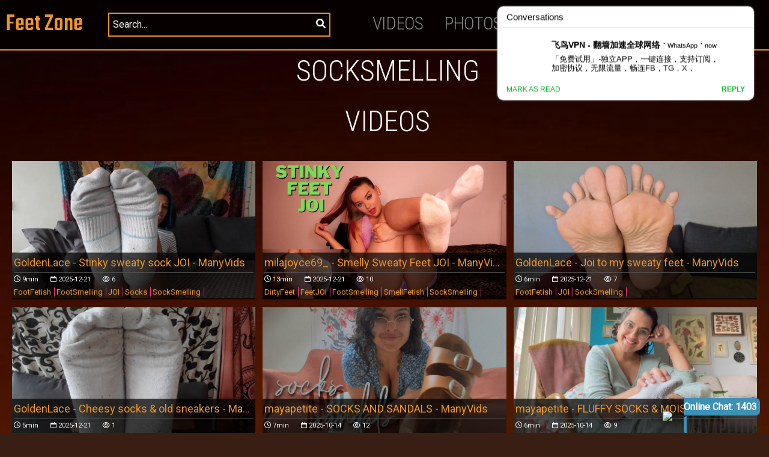

--- FILE ---
content_type: text/html; charset=utf-8
request_url: https://feet-zone.com/tags/socksmelling/
body_size: 11940
content:
<!DOCTYPE html>
<html lang="en">
<head>
	<title>SockSmelling » Feet Zone - Foot Fetish Videos &amp; Photos</title>
<meta name="charset" content="utf-8">
<meta name="title" content="SockSmelling » Feet Zone - Foot Fetish Videos &amp; Photos">
<meta name="description" content="I have been going to the gym in these same socks for a week now because I wanted to treat you to some really tangy cheesy smelling socks. That cheesy smell gets your cock twitching I tease you with my feet and I urge you to jerk your dick for them. I want your nose on my soles. I want you to taste">
<meta name="keywords" content="Foot Fetish, Foot Worship, Foot Play, Foot Models, Foot Fetish Domination, Foot Sniffing, Foot Slave, Footjobs, Tickle Feet">
<meta name="generator" content="DataLife Engine (https://dle-news.ru)">
<link rel="canonical" href="https://feet-zone.com/tags/socksmelling/">
<link rel="alternate" type="application/rss+xml" title="Feet Zone - Foot Fetish Videos &amp; Photos RSS" href="https://feet-zone.com/rss.xml">
<link rel="alternate" type="application/rss+xml" title="Feet Zone - Foot Fetish Videos &amp; Photos RSS Turbo" href="https://feet-zone.com/rssturbo.xml">
<link rel="alternate" type="application/rss+xml" title="Feet Zone - Foot Fetish Videos &amp; Photos RSS Dzen" href="https://feet-zone.com/rssdzen.xml">
<link rel="search" type="application/opensearchdescription+xml" title="Feet Zone - Foot Fetish Videos &amp; Photos" href="https://feet-zone.com/index.php?do=opensearch">
<link rel="preconnect" href="https://feet-zone.com/" fetchpriority="high">
<meta property="twitter:card" content="summary">
<meta property="twitter:title" content="SockSmelling » Feet Zone - Foot Fetish Videos &amp; Photos">
<meta property="twitter:description" content="I have been going to the gym in these same socks for a week now because I wanted to treat you to some really tangy cheesy smelling socks. That cheesy smell gets your cock twitching I tease you with my feet and I urge you to jerk your dick for them. I want your nose on my soles. I want you to taste">
<meta property="og:type" content="article">
<meta property="og:site_name" content="Feet Zone - Foot Fetish Videos &amp; Photos">
<meta property="og:title" content="SockSmelling » Feet Zone - Foot Fetish Videos &amp; Photos">
<meta property="og:description" content="I have been going to the gym in these same socks for a week now because I wanted to treat you to some really tangy cheesy smelling socks. That cheesy smell gets your cock twitching I tease you with my feet and I urge you to jerk your dick for them. I want your nose on my soles. I want you to taste">
<link href="/engine/classes/min/index.php?f=templates/Default/css/reset.css,templates/Default/css/engine.css,templates/Default/css/styles.css&amp;v=gp6cn" rel="stylesheet" type="text/css">
<script src="/engine/classes/min/index.php?g=general3&amp;v=gp6cn"></script>
<script src="/engine/classes/min/index.php?f=engine/classes/js/jqueryui3.js,engine/classes/js/dle_js.js,engine/classes/js/lazyload.js,templates/Default/js/lib.js&amp;v=gp6cn" defer></script>
	<meta name="HandheldFriendly" content="true">
	<meta name="format-detection" content="telephone=no">
	<meta name="viewport" content="initial-scale=1.0, maximum-scale=1.0, width=device-width">
	<meta name="apple-mobile-web-app-capable" content="yes">
	<meta name="apple-mobile-web-app-status-bar-style" content="default">

	<link rel="shortcut icon" href="/templates/Default/images/favicon.png">
	<link rel="apple-touch-icon" href="/templates/Default/images/touch-icon-iphone.png">
	<link rel="apple-touch-icon" sizes="76x76" href="/templates/Default/images/touch-icon-ipad.png">
	<link rel="apple-touch-icon" sizes="120x120" href="/templates/Default/images/touch-icon-iphone-retina.png">
	<link rel="apple-touch-icon" sizes="152x152" href="/templates/Default/images/touch-icon-ipad-retina.png">

	<link rel="stylesheet" href="https://cdnjs.cloudflare.com/ajax/libs/font-awesome/6.0.0-beta3/css/all.min.css">
	<link href="https://fonts.googleapis.com/css?family=Roboto:300,400|Roboto+Condensed:300,400" rel="stylesheet">
	<link href="https://fonts.googleapis.com/css2?family=Teko:wght@500&display=swap" rel="stylesheet">
	

	
	
	
	
</head>
<body >
	<div class="wrp">
		<!-- HEADER -->
		<div class="head">
			<div class="logo">
				<a href="/">Feet Zone</a>
			</div>

			<div class="search_top">
				<form method="post" id="search_form">
					<div class="search_input">
						<input id="story" name="story" placeholder="Search..." type="search">
						<button type="submit"><i class="fa-solid fa-magnifying-glass"></i></button>
					</div>
					<input type="hidden" name="do" value="search">
					<input type="hidden" name="subaction" value="search">
				</form>
			</div>

			<nav class="nav">
				<ul>
					<li><a href="/videos/" >Videos</a></li>
					<li><a href="/photos/" >Photos</a></li>
					<li><a href="/models/" >Models</a></li>
					<li><a href="/tags/" >Categories</a></li>
					<li><a href="/tags/free/" >Free</a></li>
				</ul>
			</nav>
			<div class="bars-buttons">
				<a href="#" class="bars-search"><i class="fa-solid fa-magnifying-glass"></i></a>
				<a href="#" class="bars-close-search"><i class="fa-solid fa-xmark"></i></a>
				<a href="#" class="bars"><i class="fa-solid fa-bars"></i></a>
				<a href="#" class="bars-close"><i class="fa-solid fa-xmark"></i></a>
			</div>
		</div>

		

		
		<div class="content full_content">
			
<div class="last_line m82 flex_center">
	<div class="last">
		
		
		<h2 id="xf_tag">SockSmelling</h2>
		
		
		<!-- NativeBanner_Main_After_Vids -->
    <script async="async" data-cfasync="false" src="//asthmanotchcave.com/0d75b0cb9ed9979db46d6820fb8cb7bc/invoke.js"></script>
    <div id="container-0d75b0cb9ed9979db46d6820fb8cb7bc" style="color:#ed9429"></div>
    <!-- NativeBanner_Main_After_Vids -->
	</div>
	
</div>

			
			
<article class="item-video am">
	<div class="item-thumb">
        
		<a href="https://feet-zone.com/14174-goldenlace-stinky-sweaty-sock-joi-manyvids.html" title="GoldenLace - Stinky sweaty sock JOI - ManyVids">
			<img alt="Cover GoldenLace - Stinky sweaty sock JOI - ManyVids" src="/uploads/posts/2025-12/286b10d01e31544321b2519b2d36fa81.jpg">
			<video data-src="/uploads/files/2025-12/Stinky-sweaty-sock-JOI_preview.webm" autoplay loop muted playsinline></video>
		</a>
	</div>
	<div class="item-info">
		<h3>
			<a href="https://feet-zone.com/14174-goldenlace-stinky-sweaty-sock-joi-manyvids.html" title="GoldenLace - Stinky sweaty sock JOI - ManyVids">
				GoldenLace - Stinky sweaty sock JOI - ManyVids
			</a>
		</h3>
		<div class="inf">
			<div class="time"><i class="fa-regular fa-clock"></i> 9min</div>
			<div class="date"><i class="fa-regular fa-calendar"></i> 2025-12-21</div>
			<div class="view"><i class="fa-regular fa-eye"></i> 6</div>
		</div>
		<div class="short_tags clr"><a href="https://feet-zone.com/tags/footfetish/">FootFetish</a> <a href="https://feet-zone.com/tags/footsmelling/">FootSmelling</a> <a href="https://feet-zone.com/tags/joi/">JOI</a> <a href="https://feet-zone.com/tags/socks/">Socks</a> <a href="https://feet-zone.com/tags/socksmelling/">SockSmelling</a></div>

	</div>
</article>



<article class="item-video am">
	<div class="item-thumb">
        
		<a href="https://feet-zone.com/14155-milajoyce69_-smelly-sweaty-feet-joi-manyvids.html" title="milajoyce69_ - Smelly Sweaty Feet JOI - ManyVids">
			<img alt="Cover milajoyce69_ - Smelly Sweaty Feet JOI - ManyVids" src="/uploads/posts/2025-12/927fe48d983404b9a64220ff0d3e758e.jpg">
			<video data-src="/uploads/files/2025-12/Smelly-Sweaty-Feet-JOI_preview.webm" autoplay loop muted playsinline></video>
		</a>
	</div>
	<div class="item-info">
		<h3>
			<a href="https://feet-zone.com/14155-milajoyce69_-smelly-sweaty-feet-joi-manyvids.html" title="milajoyce69_ - Smelly Sweaty Feet JOI - ManyVids">
				milajoyce69_ - Smelly Sweaty Feet JOI - ManyVids
			</a>
		</h3>
		<div class="inf">
			<div class="time"><i class="fa-regular fa-clock"></i> 13min</div>
			<div class="date"><i class="fa-regular fa-calendar"></i> 2025-12-21</div>
			<div class="view"><i class="fa-regular fa-eye"></i> 10</div>
		</div>
		<div class="short_tags clr"><a href="https://feet-zone.com/tags/dirtyfeet/">DirtyFeet</a> <a href="https://feet-zone.com/tags/feetjoi/">FeetJOI</a> <a href="https://feet-zone.com/tags/footsmelling/">FootSmelling</a> <a href="https://feet-zone.com/tags/smellfetish/">SmellFetish</a> <a href="https://feet-zone.com/tags/socksmelling/">SockSmelling</a></div>

	</div>
</article>



<article class="item-video am">
	<div class="item-thumb">
        
		<a href="https://feet-zone.com/14075-goldenlace-joi-to-my-sweaty-feet-manyvids.html" title="GoldenLace - Joi to my sweaty feet - ManyVids">
			<img alt="Cover GoldenLace - Joi to my sweaty feet - ManyVids" src="/uploads/posts/2025-12/9df1d6a4920a35eaf32f5178afa6a015.jpg">
			<video data-src="/uploads/files/2025-12/Joi-to-my-sweaty-feet_preview.webm" autoplay loop muted playsinline></video>
		</a>
	</div>
	<div class="item-info">
		<h3>
			<a href="https://feet-zone.com/14075-goldenlace-joi-to-my-sweaty-feet-manyvids.html" title="GoldenLace - Joi to my sweaty feet - ManyVids">
				GoldenLace - Joi to my sweaty feet - ManyVids
			</a>
		</h3>
		<div class="inf">
			<div class="time"><i class="fa-regular fa-clock"></i> 6min</div>
			<div class="date"><i class="fa-regular fa-calendar"></i> 2025-12-21</div>
			<div class="view"><i class="fa-regular fa-eye"></i> 7</div>
		</div>
		<div class="short_tags clr"><a href="https://feet-zone.com/tags/footfetish/">FootFetish</a> <a href="https://feet-zone.com/tags/joi/">JOI</a> <a href="https://feet-zone.com/tags/socksmelling/">SockSmelling</a></div>

	</div>
</article>



<article class="item-video am">
	<div class="item-thumb">
        
		<a href="https://feet-zone.com/13962-goldenlace-cheesy-socks-old-sneakers-manyvids.html" title="GoldenLace - Cheesy socks &amp; old sneakers - ManyVids">
			<img alt="Cover GoldenLace - Cheesy socks &amp; old sneakers - ManyVids" src="/uploads/posts/2025-12/ef76bc5c8eeace9fecf183ca545eb60b.jpg">
			<video data-src="/uploads/files/2025-12/Cheesy-socks-amp-old-sneakers_preview.webm" autoplay loop muted playsinline></video>
		</a>
	</div>
	<div class="item-info">
		<h3>
			<a href="https://feet-zone.com/13962-goldenlace-cheesy-socks-old-sneakers-manyvids.html" title="GoldenLace - Cheesy socks &amp; old sneakers - ManyVids">
				GoldenLace - Cheesy socks &amp; old sneakers - ManyVids
			</a>
		</h3>
		<div class="inf">
			<div class="time"><i class="fa-regular fa-clock"></i> 5min</div>
			<div class="date"><i class="fa-regular fa-calendar"></i> 2025-12-21</div>
			<div class="view"><i class="fa-regular fa-eye"></i> 1</div>
		</div>
		<div class="short_tags clr"><a href="https://feet-zone.com/tags/footfetish/">FootFetish</a> <a href="https://feet-zone.com/tags/footsmelling/">FootSmelling</a> <a href="https://feet-zone.com/tags/smellfetish/">SmellFetish</a> <a href="https://feet-zone.com/tags/socksmelling/">SockSmelling</a></div>

	</div>
</article>



<article class="item-video am">
	<div class="item-thumb">
        
		<a href="https://feet-zone.com/12911-mayapetite-socks-and-sandals-manyvids.html" title="mayapetite - SOCKS AND SANDALS - ManyVids">
			<img alt="Cover mayapetite - SOCKS AND SANDALS - ManyVids" src="/uploads/posts/2025-10/35bd23678d03330e0f068016aaaddffb.jpg">
			<video data-src="/uploads/files/2025-10/SOCKS-AND-SANDALS_preview.webm" autoplay loop muted playsinline></video>
		</a>
	</div>
	<div class="item-info">
		<h3>
			<a href="https://feet-zone.com/12911-mayapetite-socks-and-sandals-manyvids.html" title="mayapetite - SOCKS AND SANDALS - ManyVids">
				mayapetite - SOCKS AND SANDALS - ManyVids
			</a>
		</h3>
		<div class="inf">
			<div class="time"><i class="fa-regular fa-clock"></i> 7min</div>
			<div class="date"><i class="fa-regular fa-calendar"></i> 2025-10-14</div>
			<div class="view"><i class="fa-regular fa-eye"></i> 12</div>
		</div>
		<div class="short_tags clr"><a href="https://feet-zone.com/tags/flipflops/">FlipFlops</a> <a href="https://feet-zone.com/tags/footfetish/">FootFetish</a> <a href="https://feet-zone.com/tags/sandals/">Sandals</a> <a href="https://feet-zone.com/tags/sfw/">SFW</a> <a href="https://feet-zone.com/tags/socks/">Socks</a> <a href="https://feet-zone.com/tags/socksmelling/">SockSmelling</a></div>

	</div>
</article>



<article class="item-video am">
	<div class="item-thumb">
        
		<a href="https://feet-zone.com/12896-mayapetite-fluffy-socks-moisturiser-manyvids.html" title="mayapetite - FLUFFY SOCKS &amp; MOISTURISER - ManyVids">
			<img alt="Cover mayapetite - FLUFFY SOCKS &amp; MOISTURISER - ManyVids" src="/uploads/posts/2025-10/02e54f59d1391e47fe73a168b1f80418.jpg">
			<video data-src="/uploads/files/2025-10/FLUFFY-SOCKS-amp-MOISTURISER_preview.webm" autoplay loop muted playsinline></video>
		</a>
	</div>
	<div class="item-info">
		<h3>
			<a href="https://feet-zone.com/12896-mayapetite-fluffy-socks-moisturiser-manyvids.html" title="mayapetite - FLUFFY SOCKS &amp; MOISTURISER - ManyVids">
				mayapetite - FLUFFY SOCKS &amp; MOISTURISER - ManyVids
			</a>
		</h3>
		<div class="inf">
			<div class="time"><i class="fa-regular fa-clock"></i> 6min</div>
			<div class="date"><i class="fa-regular fa-calendar"></i> 2025-10-14</div>
			<div class="view"><i class="fa-regular fa-eye"></i> 9</div>
		</div>
		<div class="short_tags clr"><a href="https://feet-zone.com/tags/footslavetraining/">FootSlaveTraining</a> <a href="https://feet-zone.com/tags/sfw/">SFW</a> <a href="https://feet-zone.com/tags/socks/">Socks</a> <a href="https://feet-zone.com/tags/socksmelling/">SockSmelling</a> <a href="https://feet-zone.com/tags/toepointing/">ToePointing</a> <a href="https://feet-zone.com/tags/toewiggling/">ToeWiggling</a></div>

	</div>
</article>



<article class="item-video am">
	<div class="item-thumb">
        
		<a href="https://feet-zone.com/12873-mayapetite-smelly-socks-make-you-gay-manyvids.html" title="mayapetite - SMELLY SOCKS MAKE YOU GAY - ManyVids">
			<img alt="Cover mayapetite - SMELLY SOCKS MAKE YOU GAY - ManyVids" src="/uploads/posts/2025-10/5660a7483bc038c55fda85f928aa8f4b.jpg">
			<video data-src="/uploads/files/2025-10/SMELLY-SOCKS-MAKE-YOU-GAY_preview.webm" autoplay loop muted playsinline></video>
		</a>
	</div>
	<div class="item-info">
		<h3>
			<a href="https://feet-zone.com/12873-mayapetite-smelly-socks-make-you-gay-manyvids.html" title="mayapetite - SMELLY SOCKS MAKE YOU GAY - ManyVids">
				mayapetite - SMELLY SOCKS MAKE YOU GAY - ManyVids
			</a>
		</h3>
		<div class="inf">
			<div class="time"><i class="fa-regular fa-clock"></i> 14min</div>
			<div class="date"><i class="fa-regular fa-calendar"></i> 2025-10-14</div>
			<div class="view"><i class="fa-regular fa-eye"></i> 10</div>
		</div>
		<div class="short_tags clr"><a href="https://feet-zone.com/tags/femdombrat/">Femdombrat</a> <a href="https://feet-zone.com/tags/gayencouragement/">GayEncouragement</a> <a href="https://feet-zone.com/tags/gayfootfetish/">gayfootfetish</a> <a href="https://feet-zone.com/tags/gayhumiliation/">GayHumiliation</a> <a href="https://feet-zone.com/tags/gaytraining/">gaytraining</a> <a href="https://feet-zone.com/tags/sexuality/">sexuality</a> <a href="https://feet-zone.com/tags/socksfetish/">SocksFetish</a> <a href="https://feet-zone.com/tags/socksmelling/">SockSmelling</a> <a href="https://feet-zone.com/tags/sweatfetish/">SweatFetish</a> <a href="https://feet-zone.com/tags/sweatyfeet/">SweatyFeet</a></div>

	</div>
</article>



<article class="item-video am">
	<div class="item-thumb">
        
		<a href="https://feet-zone.com/12822-elle-marz-wet-messy-sock-job-joi-manyvids.html" title="Elle Marz - Wet + messy sock job JOI - ManyVids">
			<img alt="Cover Elle Marz - Wet + messy sock job JOI - ManyVids" src="/uploads/posts/2025-09/bbafc9af9674de3b086727ada6d72b14.jpg">
			<video data-src="/uploads/files/2025-09/Wet-messy-sock-job-JOI_preview.webm" autoplay loop muted playsinline></video>
		</a>
	</div>
	<div class="item-info">
		<h3>
			<a href="https://feet-zone.com/12822-elle-marz-wet-messy-sock-job-joi-manyvids.html" title="Elle Marz - Wet + messy sock job JOI - ManyVids">
				Elle Marz - Wet + messy sock job JOI - ManyVids
			</a>
		</h3>
		<div class="inf">
			<div class="time"><i class="fa-regular fa-clock"></i> 15min</div>
			<div class="date"><i class="fa-regular fa-calendar"></i> 2025-09-16</div>
			<div class="view"><i class="fa-regular fa-eye"></i> 50</div>
		</div>
		<div class="short_tags clr"><a href="https://feet-zone.com/tags/anklesocks/">AnkleSocks</a> <a href="https://feet-zone.com/tags/dildofucking/">DildoFucking</a> <a href="https://feet-zone.com/tags/feettease/">Feettease</a> <a href="https://feet-zone.com/tags/footjobs/">Footjobs</a> <a href="https://feet-zone.com/tags/joi/">JOI</a> <a href="https://feet-zone.com/tags/sockfetish/">sockfetish</a> <a href="https://feet-zone.com/tags/sockjobs/">Sockjobs</a> <a href="https://feet-zone.com/tags/socks/">Socks</a> <a href="https://feet-zone.com/tags/socksmelling/">SockSmelling</a> <a href="https://feet-zone.com/tags/socksremoval/">SocksRemoval</a></div>

	</div>
</article>



<article class="item-video am">
	<div class="item-thumb">
        
		<a href="https://feet-zone.com/12811-elle-marz-stinky-feet-mommy-wants-ur-cum-manyvids.html" title="Elle Marz - Stinky feet Mommy wants ur cum - ManyVids">
			<img alt="Cover Elle Marz - Stinky feet Mommy wants ur cum - ManyVids" src="/uploads/posts/2025-09/d4637f10cbb4d13db4e527b4c61e23d4.jpg">
			<video data-src="/uploads/files/2025-09/Stinky-feet-Mommy-wants-ur-cum_preview.webm" autoplay loop muted playsinline></video>
		</a>
	</div>
	<div class="item-info">
		<h3>
			<a href="https://feet-zone.com/12811-elle-marz-stinky-feet-mommy-wants-ur-cum-manyvids.html" title="Elle Marz - Stinky feet Mommy wants ur cum - ManyVids">
				Elle Marz - Stinky feet Mommy wants ur cum - ManyVids
			</a>
		</h3>
		<div class="inf">
			<div class="time"><i class="fa-regular fa-clock"></i> 7min</div>
			<div class="date"><i class="fa-regular fa-calendar"></i> 2025-09-16</div>
			<div class="view"><i class="fa-regular fa-eye"></i> 37</div>
		</div>
		<div class="short_tags clr"><a href="https://feet-zone.com/tags/feet/">Feet</a> <a href="https://feet-zone.com/tags/feetfetish/">Feetfetish</a> <a href="https://feet-zone.com/tags/feetjoi/">FeetJOI</a> <a href="https://feet-zone.com/tags/milf/">Milf</a> <a href="https://feet-zone.com/tags/socksmelling/">SockSmelling</a> <a href="https://feet-zone.com/tags/stinkyfeet/">Stinkyfeet</a> <a href="https://feet-zone.com/tags/sweatyfeet/">SweatyFeet</a></div>

	</div>
</article>



<article class="item-video am">
	<div class="item-thumb">
        
		<a href="https://feet-zone.com/12390-dellasmith-teasing-socks-manyvids.html" title="DellaSmith - Teasing SOCKS - ManyVids">
			<img alt="Cover DellaSmith - Teasing SOCKS - ManyVids" src="/uploads/posts/2025-08/a167c3495c83d7369db6b5737c7d3c04.jpg">
			<video data-src="/uploads/files/2025-08/Teasing-SOCKS_preview.webm" autoplay loop muted playsinline></video>
		</a>
	</div>
	<div class="item-info">
		<h3>
			<a href="https://feet-zone.com/12390-dellasmith-teasing-socks-manyvids.html" title="DellaSmith - Teasing SOCKS - ManyVids">
				DellaSmith - Teasing SOCKS - ManyVids
			</a>
		</h3>
		<div class="inf">
			<div class="time"><i class="fa-regular fa-clock"></i> 6min</div>
			<div class="date"><i class="fa-regular fa-calendar"></i> 2025-08-25</div>
			<div class="view"><i class="fa-regular fa-eye"></i> 15</div>
		</div>
		<div class="short_tags clr"><a href="https://feet-zone.com/tags/feet/">Feet</a> <a href="https://feet-zone.com/tags/feetfetish/">Feetfetish</a> <a href="https://feet-zone.com/tags/feetworship/">feetworship</a> <a href="https://feet-zone.com/tags/footfetish/">FootFetish</a> <a href="https://feet-zone.com/tags/footworship/">FootWorship</a> <a href="https://feet-zone.com/tags/socks/">Socks</a> <a href="https://feet-zone.com/tags/socksfetish/">SocksFetish</a> <a href="https://feet-zone.com/tags/socksmelling/">SockSmelling</a> <a href="https://feet-zone.com/tags/soles/">Soles</a></div>

	</div>
</article>



<article class="item-video am">
	<div class="item-thumb">
        
		<a href="https://feet-zone.com/12342-mizzerotique-your-addiction-to-girls-socks-gets-you-in-trouble-manyvids.html" title="MizzErotique - Your Addiction To Girl&#039;s Socks Gets You In Trouble - ManyVids">
			<img alt="Cover MizzErotique - Your Addiction To Girl&#039;s Socks Gets You In Trouble - ManyVids" src="/uploads/posts/2025-08/fa51f2ebc7c6a36da14983a4c85a22f5.jpg">
			<video data-src="/uploads/files/2025-08/Your-Addiction-To-Girl-s-Socks-Gets-You-In-Trouble_preview.webm" autoplay loop muted playsinline></video>
		</a>
	</div>
	<div class="item-info">
		<h3>
			<a href="https://feet-zone.com/12342-mizzerotique-your-addiction-to-girls-socks-gets-you-in-trouble-manyvids.html" title="MizzErotique - Your Addiction To Girl&#039;s Socks Gets You In Trouble - ManyVids">
				MizzErotique - Your Addiction To Girl&#039;s Socks Gets You In Trouble - ManyVids
			</a>
		</h3>
		<div class="inf">
			<div class="time"><i class="fa-regular fa-clock"></i> 8min</div>
			<div class="date"><i class="fa-regular fa-calendar"></i> 2025-08-25</div>
			<div class="view"><i class="fa-regular fa-eye"></i> 11</div>
		</div>
		<div class="short_tags clr"><a href="https://feet-zone.com/tags/feet/">Feet</a> <a href="https://feet-zone.com/tags/femdom/">Femdom</a> <a href="https://feet-zone.com/tags/femdompov/">FemdomPOV</a> <a href="https://feet-zone.com/tags/halloween/">Halloween</a> <a href="https://feet-zone.com/tags/smellysocks/">smellysocks</a> <a href="https://feet-zone.com/tags/sockjobs/">Sockjobs</a> <a href="https://feet-zone.com/tags/sockremoval/">Sockremoval</a> <a href="https://feet-zone.com/tags/socks/">Socks</a> <a href="https://feet-zone.com/tags/socksfetish/">SocksFetish</a> <a href="https://feet-zone.com/tags/socksmelling/">SockSmelling</a></div>

	</div>
</article>



<article class="item-video am">
	<div class="item-thumb">
        
		<a href="https://feet-zone.com/12264-imilia-audley-shoe-worship-with-ty-manyvids.html" title="Imilia Audley - Shoe Worship With Ty - ManyVids">
			<img alt="Cover Imilia Audley - Shoe Worship With Ty - ManyVids" src="/uploads/posts/2025-08/7eb4dbea175180655c9b22d848fb53b7.jpg">
			<video data-src="/uploads/files/2025-08/Shoe-Worship-With-Ty_preview.webm" autoplay loop muted playsinline></video>
		</a>
	</div>
	<div class="item-info">
		<h3>
			<a href="https://feet-zone.com/12264-imilia-audley-shoe-worship-with-ty-manyvids.html" title="Imilia Audley - Shoe Worship With Ty - ManyVids">
				Imilia Audley - Shoe Worship With Ty - ManyVids
			</a>
		</h3>
		<div class="inf">
			<div class="time"><i class="fa-regular fa-clock"></i> 8min</div>
			<div class="date"><i class="fa-regular fa-calendar"></i> 2025-08-25</div>
			<div class="view"><i class="fa-regular fa-eye"></i> 20</div>
		</div>
		<div class="short_tags clr"><a href="https://feet-zone.com/tags/footsniffing/">footsniffing</a> <a href="https://feet-zone.com/tags/footworship/">FootWorship</a> <a href="https://feet-zone.com/tags/shoeworship/">Shoeworship</a> <a href="https://feet-zone.com/tags/socks/">Socks</a> <a href="https://feet-zone.com/tags/socksmelling/">SockSmelling</a></div>

	</div>
</article>



<article class="item-video am">
	<div class="item-thumb">
        
		<a href="https://feet-zone.com/12219-imilia-audley-my-foot-in-training-ft-imilia-audley-manyvids.html" title="Imilia Audley - My Foot In Training - Ft Imilia Audley - ManyVids">
			<img alt="Cover Imilia Audley - My Foot In Training - Ft Imilia Audley - ManyVids" src="/uploads/posts/2025-08/1392887305cf4bdb765e1c3f4d8403bd.jpg">
			<video data-src="/uploads/files/2025-08/My-Foot-In-Training-Ft-Imilia-Audley_preview.webm" autoplay loop muted playsinline></video>
		</a>
	</div>
	<div class="item-info">
		<h3>
			<a href="https://feet-zone.com/12219-imilia-audley-my-foot-in-training-ft-imilia-audley-manyvids.html" title="Imilia Audley - My Foot In Training - Ft Imilia Audley - ManyVids">
				Imilia Audley - My Foot In Training - Ft Imilia Audley - ManyVids
			</a>
		</h3>
		<div class="inf">
			<div class="time"><i class="fa-regular fa-clock"></i> 11min</div>
			<div class="date"><i class="fa-regular fa-calendar"></i> 2025-08-25</div>
			<div class="view"><i class="fa-regular fa-eye"></i> 14</div>
		</div>
		<div class="short_tags clr"><a href="https://feet-zone.com/tags/cbt/">CBT</a> <a href="https://feet-zone.com/tags/cocktrample/">cocktrample</a> <a href="https://feet-zone.com/tags/footfetish/">FootFetish</a> <a href="https://feet-zone.com/tags/footlicking/">footlicking</a> <a href="https://feet-zone.com/tags/footslavetraining/">FootSlaveTraining</a> <a href="https://feet-zone.com/tags/povfootworship/">POVFootWorship</a> <a href="https://feet-zone.com/tags/pupplay/">Pupplay</a> <a href="https://feet-zone.com/tags/puppyboy/">puppyboy</a> <a href="https://feet-zone.com/tags/puppytraining/">puppytraining</a> <a href="https://feet-zone.com/tags/socksmelling/">SockSmelling</a></div>

	</div>
</article>



<article class="item-video am">
	<div class="item-thumb">
        
		<a href="https://feet-zone.com/11430-spookybunz-trying-on-my-socks-oil-on-my-feet-manyvids.html" title="Spookybunz - Trying on my socks &amp; oil on my feet - ManyVids">
			<img alt="Cover Spookybunz - Trying on my socks &amp; oil on my feet - ManyVids" src="/uploads/posts/2025-06/cbf0efa73589c9a3c68476880bf46b10.jpg">
			<video data-src="/uploads/files/2025-06/Trying-on-my-socks-amp-oil-on-my-feet_preview.webm" autoplay loop muted playsinline></video>
		</a>
	</div>
	<div class="item-info">
		<h3>
			<a href="https://feet-zone.com/11430-spookybunz-trying-on-my-socks-oil-on-my-feet-manyvids.html" title="Spookybunz - Trying on my socks &amp; oil on my feet - ManyVids">
				Spookybunz - Trying on my socks &amp; oil on my feet - ManyVids
			</a>
		</h3>
		<div class="inf">
			<div class="time"><i class="fa-regular fa-clock"></i> 8min</div>
			<div class="date"><i class="fa-regular fa-calendar"></i> 2025-06-23</div>
			<div class="view"><i class="fa-regular fa-eye"></i> 24</div>
		</div>
		<div class="short_tags clr"><a href="https://feet-zone.com/tags/femaledomination/">FemaleDomination</a> <a href="https://feet-zone.com/tags/footslavetraining/">FootSlaveTraining</a> <a href="https://feet-zone.com/tags/pawg/">PAWG</a> <a href="https://feet-zone.com/tags/socks/">Socks</a> <a href="https://feet-zone.com/tags/socksmelling/">SockSmelling</a></div>

	</div>
</article>



<article class="item-video am">
	<div class="item-thumb">
        
		<a href="https://feet-zone.com/11364-yourhikerbabe-joi-for-my-filthy-socks-covered-in-spit-manyvids.html" title="Yourhikerbabe - JOI For My Filthy Socks Covered In Spit - ManyVids">
			<img alt="Cover Yourhikerbabe - JOI For My Filthy Socks Covered In Spit - ManyVids" src="/uploads/posts/2025-06/6a7756d5863f7dcf8f0a448cc2c16f93.jpg">
			<video data-src="/uploads/files/2025-06/JOI-For-My-Filthy-Socks-Covered-In-Spit_preview.webm" autoplay loop muted playsinline></video>
		</a>
	</div>
	<div class="item-info">
		<h3>
			<a href="https://feet-zone.com/11364-yourhikerbabe-joi-for-my-filthy-socks-covered-in-spit-manyvids.html" title="Yourhikerbabe - JOI For My Filthy Socks Covered In Spit - ManyVids">
				Yourhikerbabe - JOI For My Filthy Socks Covered In Spit - ManyVids
			</a>
		</h3>
		<div class="inf">
			<div class="time"><i class="fa-regular fa-clock"></i> 10min</div>
			<div class="date"><i class="fa-regular fa-calendar"></i> 2025-06-7</div>
			<div class="view"><i class="fa-regular fa-eye"></i> 39</div>
		</div>
		<div class="short_tags clr"><a href="https://feet-zone.com/tags/farting/">Farting</a> <a href="https://feet-zone.com/tags/sockremoval/">Sockremoval</a> <a href="https://feet-zone.com/tags/socks/">Socks</a> <a href="https://feet-zone.com/tags/socksfetish/">SocksFetish</a> <a href="https://feet-zone.com/tags/socksmelling/">SockSmelling</a> <a href="https://feet-zone.com/tags/sockworship/">sockworship</a> <a href="https://feet-zone.com/tags/spitfetish/">SpitFetish</a> <a href="https://feet-zone.com/tags/spithumiliation/">spithumiliation</a> <a href="https://feet-zone.com/tags/spitonfeet/">SpitOnFeet</a> <a href="https://feet-zone.com/tags/spitting/">Spitting</a></div>

	</div>
</article>



<article class="item-video am">
	<div class="item-thumb">
        
		<a href="https://feet-zone.com/11357-yourhikerbabe-filthy-sock-domination-lick-my-sweat-spit-clean-manyvids.html" title="Yourhikerbabe - Filthy Sock Domination: Lick My Sweat &amp; Spit Clean - ManyVids">
			<img alt="Cover Yourhikerbabe - Filthy Sock Domination: Lick My Sweat &amp; Spit Clean - ManyVids" src="/uploads/posts/2025-06/038b72a865f75373d1c97575f533eaa9.jpg">
			<video data-src="/uploads/files/2025-06/Filthy-Sock-Domination-Lick-My-Sweat-amp-Spit-Clean_preview.webm" autoplay loop muted playsinline></video>
		</a>
	</div>
	<div class="item-info">
		<h3>
			<a href="https://feet-zone.com/11357-yourhikerbabe-filthy-sock-domination-lick-my-sweat-spit-clean-manyvids.html" title="Yourhikerbabe - Filthy Sock Domination: Lick My Sweat &amp; Spit Clean - ManyVids">
				Yourhikerbabe - Filthy Sock Domination: Lick My Sweat &amp; Spit Clean - ManyVids
			</a>
		</h3>
		<div class="inf">
			<div class="time"><i class="fa-regular fa-clock"></i> 8min</div>
			<div class="date"><i class="fa-regular fa-calendar"></i> 2025-06-7</div>
			<div class="view"><i class="fa-regular fa-eye"></i> 39</div>
		</div>
		<div class="short_tags clr"><a href="https://feet-zone.com/tags/saliva/">saliva</a> <a href="https://feet-zone.com/tags/sockdomination/">sockdomination</a> <a href="https://feet-zone.com/tags/sockremoval/">Sockremoval</a> <a href="https://feet-zone.com/tags/socks/">Socks</a> <a href="https://feet-zone.com/tags/socksfetish/">SocksFetish</a> <a href="https://feet-zone.com/tags/socksmelling/">SockSmelling</a> <a href="https://feet-zone.com/tags/sockworship/">sockworship</a> <a href="https://feet-zone.com/tags/spitfetish/">SpitFetish</a> <a href="https://feet-zone.com/tags/spithumiliation/">spithumiliation</a> <a href="https://feet-zone.com/tags/spitting/">Spitting</a></div>

	</div>
</article>



<article class="item-video am">
	<div class="item-thumb">
        
		<a href="https://feet-zone.com/10480-vibewithmommy-smell-and-sniff-mommys-stinky-bits-manyvids.html" title="VibeWithMommy - SMELL AND SNIFF MOMMY&#039;S STINKY BITS - ManyVids">
			<img alt="Cover VibeWithMommy - SMELL AND SNIFF MOMMY&#039;S STINKY BITS - ManyVids" src="/uploads/posts/2025-04/7c2002c0be1bc370193449601fa952fc.jpg">
			<video data-src="/uploads/files/2025-04/SMELL-AND-SNIFF-MOMMY-S-STINKY-BITS_preview.webm" autoplay loop muted playsinline></video>
		</a>
	</div>
	<div class="item-info">
		<h3>
			<a href="https://feet-zone.com/10480-vibewithmommy-smell-and-sniff-mommys-stinky-bits-manyvids.html" title="VibeWithMommy - SMELL AND SNIFF MOMMY&#039;S STINKY BITS - ManyVids">
				VibeWithMommy - SMELL AND SNIFF MOMMY&#039;S STINKY BITS - ManyVids
			</a>
		</h3>
		<div class="inf">
			<div class="time"><i class="fa-regular fa-clock"></i> 10min</div>
			<div class="date"><i class="fa-regular fa-calendar"></i> 2025-04-3</div>
			<div class="view"><i class="fa-regular fa-eye"></i> 117</div>
		</div>
		<div class="short_tags clr"><a href="https://feet-zone.com/tags/footsmelling/">FootSmelling</a> <a href="https://feet-zone.com/tags/joi/">JOI</a> <a href="https://feet-zone.com/tags/mommyroleplay/">MommyRoleplay</a> <a href="https://feet-zone.com/tags/smellfetish/">SmellFetish</a> <a href="https://feet-zone.com/tags/socksmelling/">SockSmelling</a></div>

	</div>
</article>



<article class="item-video am">
	<div class="item-thumb">
        
		<a href="https://feet-zone.com/10379-ginary-nikki-sexy-sweaty-sock-smelling-joi-manyvids.html" title="Ginary - Nikki - Sexy Sweaty Sock Smelling Joi - ManyVids">
			<img alt="Cover Ginary - Nikki - Sexy Sweaty Sock Smelling Joi - ManyVids" src="/uploads/posts/2024-11/28970312ab734f263895c3a1722be8e4.jpg">
			<video data-src="/uploads/files/2024-11/613762293fb79f635c19e5c942d9d4aa.webm" autoplay loop muted playsinline></video>
		</a>
	</div>
	<div class="item-info">
		<h3>
			<a href="https://feet-zone.com/10379-ginary-nikki-sexy-sweaty-sock-smelling-joi-manyvids.html" title="Ginary - Nikki - Sexy Sweaty Sock Smelling Joi - ManyVids">
				Ginary - Nikki - Sexy Sweaty Sock Smelling Joi - ManyVids
			</a>
		</h3>
		<div class="inf">
			<div class="time"><i class="fa-regular fa-clock"></i> 11min</div>
			<div class="date"><i class="fa-regular fa-calendar"></i> 2025-04-3</div>
			<div class="view"><i class="fa-regular fa-eye"></i> 29</div>
		</div>
		<div class="short_tags clr"><a href="https://feet-zone.com/tags/feetjoi/">feetjoi</a> <a href="https://feet-zone.com/tags/footsmelling/">footsmelling</a> <a href="https://feet-zone.com/tags/socks/">socks</a> <a href="https://feet-zone.com/tags/socksmelling/">socksmelling</a> <a href="https://feet-zone.com/tags/sweatfetish/">sweatfetish</a> <a href="https://feet-zone.com/tags/manyvids/">manyvids</a></div>

	</div>
</article>



<article class="item-video am">
	<div class="item-thumb">
        
		<a href="https://feet-zone.com/10195-ginary-nikki-brooks-trains-new-sock-slave-daisy-manyvids.html" title="Ginary - Nikki Brooks Trains New Sock Slave Daisy - ManyVids">
			<img alt="Cover Ginary - Nikki Brooks Trains New Sock Slave Daisy - ManyVids" src="/uploads/posts/2024-11/4324ed3c5c5f271728bb7472b477cd57.jpg">
			<video data-src="/uploads/files/2024-11/0154418bc2cdbb0d14261cd8a1747cb0.webm" autoplay loop muted playsinline></video>
		</a>
	</div>
	<div class="item-info">
		<h3>
			<a href="https://feet-zone.com/10195-ginary-nikki-brooks-trains-new-sock-slave-daisy-manyvids.html" title="Ginary - Nikki Brooks Trains New Sock Slave Daisy - ManyVids">
				Ginary - Nikki Brooks Trains New Sock Slave Daisy - ManyVids
			</a>
		</h3>
		<div class="inf">
			<div class="time"><i class="fa-regular fa-clock"></i> 10min</div>
			<div class="date"><i class="fa-regular fa-calendar"></i> 2025-03-15</div>
			<div class="view"><i class="fa-regular fa-eye"></i> 68</div>
		</div>
		<div class="short_tags clr"><a href="https://feet-zone.com/tags/footslavetraining/">footslavetraining</a> <a href="https://feet-zone.com/tags/lesbiandomination/">lesbiandomination</a> <a href="https://feet-zone.com/tags/slavetraining/">slavetraining</a> <a href="https://feet-zone.com/tags/socks/">socks</a> <a href="https://feet-zone.com/tags/socksmelling/">socksmelling</a> <a href="https://feet-zone.com/tags/manyvids/">manyvids</a></div>

	</div>
</article>



<article class="item-video am">
	<div class="item-thumb">
        
		<a href="https://feet-zone.com/10177-ginary-rachel-sweaty-gym-feet-sniffed-by-mia-manyvids.html" title="Ginary - Rachel Sweaty Gym Feet Sniffed By Mia - ManyVids">
			<img alt="Cover Ginary - Rachel Sweaty Gym Feet Sniffed By Mia - ManyVids" src="/uploads/posts/2024-11/f6510b1f58a7a0adc936fcde80f806de.jpg">
			<video data-src="/uploads/files/2024-11/7af8c80debc19a964814eaa5866736cf.webm" autoplay loop muted playsinline></video>
		</a>
	</div>
	<div class="item-info">
		<h3>
			<a href="https://feet-zone.com/10177-ginary-rachel-sweaty-gym-feet-sniffed-by-mia-manyvids.html" title="Ginary - Rachel Sweaty Gym Feet Sniffed By Mia - ManyVids">
				Ginary - Rachel Sweaty Gym Feet Sniffed By Mia - ManyVids
			</a>
		</h3>
		<div class="inf">
			<div class="time"><i class="fa-regular fa-clock"></i> 10min</div>
			<div class="date"><i class="fa-regular fa-calendar"></i> 2025-03-15</div>
			<div class="view"><i class="fa-regular fa-eye"></i> 74</div>
		</div>
		<div class="short_tags clr"><a href="https://feet-zone.com/tags/footfetish/">footfetish</a> <a href="https://feet-zone.com/tags/footsmelling/">footsmelling</a> <a href="https://feet-zone.com/tags/smellfetish/">smellfetish</a> <a href="https://feet-zone.com/tags/socksmelling/">socksmelling</a> <a href="https://feet-zone.com/tags/sweatfetish/">sweatfetish</a> <a href="https://feet-zone.com/tags/manyvids/">manyvids</a></div>

	</div>
</article>



<article class="item-video am">
	<div class="item-thumb">
        
		<a href="https://feet-zone.com/9954-ginary-slyyy-gets-bound-foot-smelling-worship-from-ginary-manyvids.html" title="Ginary - Slyyy Gets Bound Foot Smelling Worship From Ginary - ManyVids">
			<img alt="Cover Ginary - Slyyy Gets Bound Foot Smelling Worship From Ginary - ManyVids" src="/uploads/posts/2024-11/8464f3bd76002719b47af414cac2050e.jpg">
			<video data-src="/uploads/files/2024-11/aa64c507e19169f236bcc60f85cc85c3.webm" autoplay loop muted playsinline></video>
		</a>
	</div>
	<div class="item-info">
		<h3>
			<a href="https://feet-zone.com/9954-ginary-slyyy-gets-bound-foot-smelling-worship-from-ginary-manyvids.html" title="Ginary - Slyyy Gets Bound Foot Smelling Worship From Ginary - ManyVids">
				Ginary - Slyyy Gets Bound Foot Smelling Worship From Ginary - ManyVids
			</a>
		</h3>
		<div class="inf">
			<div class="time"><i class="fa-regular fa-clock"></i> 11min</div>
			<div class="date"><i class="fa-regular fa-calendar"></i> 2025-02-17</div>
			<div class="view"><i class="fa-regular fa-eye"></i> 113</div>
		</div>
		<div class="short_tags clr"><a href="https://feet-zone.com/tags/footsmelling/">footsmelling</a> <a href="https://feet-zone.com/tags/footworship/">footworship</a> <a href="https://feet-zone.com/tags/socksmelling/">socksmelling</a> <a href="https://feet-zone.com/tags/tapebondage/">tapebondage</a> <a href="https://feet-zone.com/tags/toesucking/">toesucking</a> <a href="https://feet-zone.com/tags/manyvids/">manyvids</a></div>

	</div>
</article>



<article class="item-video am">
	<div class="item-thumb">
        
		<a href="https://feet-zone.com/9832-princessdi-stinky-old-boots-manyvids.html" title="PrincessDi - Stinky Old Boots - ManyVids">
			<img alt="Cover PrincessDi - Stinky Old Boots - ManyVids" src="/uploads/posts/2025-01/38dbdf3740eef1f600371217f3954bc5.jpg">
			<video data-src="/uploads/files/2025-01/2c65d22977f50a67a011c460e82c03e3.webm" autoplay loop muted playsinline></video>
		</a>
	</div>
	<div class="item-info">
		<h3>
			<a href="https://feet-zone.com/9832-princessdi-stinky-old-boots-manyvids.html" title="PrincessDi - Stinky Old Boots - ManyVids">
				PrincessDi - Stinky Old Boots - ManyVids
			</a>
		</h3>
		<div class="inf">
			<div class="time"><i class="fa-regular fa-clock"></i> 8min</div>
			<div class="date"><i class="fa-regular fa-calendar"></i> 2025-02-8</div>
			<div class="view"><i class="fa-regular fa-eye"></i> 32</div>
		</div>
		<div class="short_tags clr"><a href="https://feet-zone.com/tags/feet/">feet</a> <a href="https://feet-zone.com/tags/fetish/">fetish</a> <a href="https://feet-zone.com/tags/misusedshoes/">misusedshoes</a> <a href="https://feet-zone.com/tags/shoeandbootworship/">shoeandbootworship</a> <a href="https://feet-zone.com/tags/socksmelling/">socksmelling</a> <a href="https://feet-zone.com/tags/manyvids/">manyvids</a></div>

	</div>
</article>



<article class="item-video am">
	<div class="item-thumb">
        
		<a href="https://feet-zone.com/9792-ginary-selena-kyle-bound-sock-feet-tickle-manyvids.html" title="Ginary - Selena Kyle Bound Sock Feet Tickle - ManyVids">
			<img alt="Cover Ginary - Selena Kyle Bound Sock Feet Tickle - ManyVids" src="/uploads/posts/2024-11/709b0c884b5a6072b04b049e4fbc0871.jpg">
			<video data-src="/uploads/files/2024-11/8e409076ec638490daebf8aedf9977ff.webm" autoplay loop muted playsinline></video>
		</a>
	</div>
	<div class="item-info">
		<h3>
			<a href="https://feet-zone.com/9792-ginary-selena-kyle-bound-sock-feet-tickle-manyvids.html" title="Ginary - Selena Kyle Bound Sock Feet Tickle - ManyVids">
				Ginary - Selena Kyle Bound Sock Feet Tickle - ManyVids
			</a>
		</h3>
		<div class="inf">
			<div class="time"><i class="fa-regular fa-clock"></i> 15min</div>
			<div class="date"><i class="fa-regular fa-calendar"></i> 2025-02-7</div>
			<div class="view"><i class="fa-regular fa-eye"></i> 25</div>
		</div>
		<div class="short_tags clr"><a href="https://feet-zone.com/tags/foottickling/">foottickling</a> <a href="https://feet-zone.com/tags/foottorture/">foottorture</a> <a href="https://feet-zone.com/tags/socks/">socks</a> <a href="https://feet-zone.com/tags/socksmelling/">socksmelling</a> <a href="https://feet-zone.com/tags/tickling/">tickling</a> <a href="https://feet-zone.com/tags/manyvids/">manyvids</a></div>

	</div>
</article>



<article class="item-video am">
	<div class="item-thumb">
        
		<a href="https://feet-zone.com/9764-ginary-nikki-vanessa-foot-smelling-fun-manyvids.html" title="Ginary - Nikki &amp; Vanessa - Foot Smelling Fun - ManyVids">
			<img alt="Cover Ginary - Nikki &amp; Vanessa - Foot Smelling Fun - ManyVids" src="/uploads/posts/2024-11/b34ba293e646dadc7f568937994b7927.jpg">
			<video data-src="/uploads/files/2024-11/48a309b3a27a1242bad053f5496dc629.webm" autoplay loop muted playsinline></video>
		</a>
	</div>
	<div class="item-info">
		<h3>
			<a href="https://feet-zone.com/9764-ginary-nikki-vanessa-foot-smelling-fun-manyvids.html" title="Ginary - Nikki &amp; Vanessa - Foot Smelling Fun - ManyVids">
				Ginary - Nikki &amp; Vanessa - Foot Smelling Fun - ManyVids
			</a>
		</h3>
		<div class="inf">
			<div class="time"><i class="fa-regular fa-clock"></i> 10min</div>
			<div class="date"><i class="fa-regular fa-calendar"></i> 2025-02-3</div>
			<div class="view"><i class="fa-regular fa-eye"></i> 37</div>
		</div>
		<div class="short_tags clr"><a href="https://feet-zone.com/tags/footsie/">footsie</a> <a href="https://feet-zone.com/tags/footsmelling/">footsmelling</a> <a href="https://feet-zone.com/tags/footworship/">footworship</a> <a href="https://feet-zone.com/tags/socksmelling/">socksmelling</a> <a href="https://feet-zone.com/tags/sweatfetish/">sweatfetish</a> <a href="https://feet-zone.com/tags/manyvids/">manyvids</a></div>

	</div>
</article>



<article class="item-video am">
	<div class="item-thumb">
        
		<a href="https://feet-zone.com/9636-rayssa-garcia-domme-sweaty-feet-in-stockings-manyvids.html" title="Rayssa Garcia Domme - Sweaty Feet In Stockings - ManyVids">
			<img alt="Cover Rayssa Garcia Domme - Sweaty Feet In Stockings - ManyVids" src="/uploads/posts/2025-01/f6c37f2fcfbd069feb11dc7957eaa1c4.jpg">
			<video data-src="/uploads/files/2025-01/4b3bf2dd61238a0217d96bcd08b50a7c.webm" autoplay loop muted playsinline></video>
		</a>
	</div>
	<div class="item-info">
		<h3>
			<a href="https://feet-zone.com/9636-rayssa-garcia-domme-sweaty-feet-in-stockings-manyvids.html" title="Rayssa Garcia Domme - Sweaty Feet In Stockings - ManyVids">
				Rayssa Garcia Domme - Sweaty Feet In Stockings - ManyVids
			</a>
		</h3>
		<div class="inf">
			<div class="time"><i class="fa-regular fa-clock"></i> 5min</div>
			<div class="date"><i class="fa-regular fa-calendar"></i> 2025-01-26</div>
			<div class="view"><i class="fa-regular fa-eye"></i> 28</div>
		</div>
		<div class="short_tags clr"><a href="https://feet-zone.com/tags/feet/">feet</a> <a href="https://feet-zone.com/tags/nylonworship/">nylonworship</a> <a href="https://feet-zone.com/tags/socks/">socks</a> <a href="https://feet-zone.com/tags/socksmelling/">socksmelling</a> <a href="https://feet-zone.com/tags/sweatfetish/">sweatfetish</a> <a href="https://feet-zone.com/tags/manyvids/">manyvids</a></div>

	</div>
</article>



<article class="item-video am">
	<div class="item-thumb">
        
		<a href="https://feet-zone.com/9601-ginary-velvet-sweaty-smelly-socked-foot-joi-manyvids.html" title="Ginary - Velvet - Sweaty Smelly Socked Foot Joi - ManyVids">
			<img alt="Cover Ginary - Velvet - Sweaty Smelly Socked Foot Joi - ManyVids" src="/uploads/posts/2024-11/9df9af1e554b2f48ea0226f52ef6881e.jpg">
			<video data-src="/uploads/files/2024-11/8c17143bb7d02460592bfda012f82cb3.webm" autoplay loop muted playsinline></video>
		</a>
	</div>
	<div class="item-info">
		<h3>
			<a href="https://feet-zone.com/9601-ginary-velvet-sweaty-smelly-socked-foot-joi-manyvids.html" title="Ginary - Velvet - Sweaty Smelly Socked Foot Joi - ManyVids">
				Ginary - Velvet - Sweaty Smelly Socked Foot Joi - ManyVids
			</a>
		</h3>
		<div class="inf">
			<div class="time"><i class="fa-regular fa-clock"></i> 11min</div>
			<div class="date"><i class="fa-regular fa-calendar"></i> 2025-01-26</div>
			<div class="view"><i class="fa-regular fa-eye"></i> 43</div>
		</div>
		<div class="short_tags clr"><a href="https://feet-zone.com/tags/feetjoi/">feetjoi</a> <a href="https://feet-zone.com/tags/footfetish/">footfetish</a> <a href="https://feet-zone.com/tags/footsmelling/">footsmelling</a> <a href="https://feet-zone.com/tags/socksmelling/">socksmelling</a> <a href="https://feet-zone.com/tags/sweatfetish/">sweatfetish</a> <a href="https://feet-zone.com/tags/manyvids/">manyvids</a></div>

	</div>
</article>



<article class="item-video am">
	<div class="item-thumb">
        
		<a href="https://feet-zone.com/9575-custom-fetish-angie-smells-her-stinky-vans-shoes-manyvids.html" title="Custom Fetish - Angie Smells Her Stinky Vans Shoes - ManyVids">
			<img alt="Cover Custom Fetish - Angie Smells Her Stinky Vans Shoes - ManyVids" src="/uploads/posts/2025-01/e6cb02809f2b396967d71f31fdbfea12.jpg">
			<video data-src="/uploads/files/2025-01/b1f803d861583d699394137a923d6384.webm" autoplay loop muted playsinline></video>
		</a>
	</div>
	<div class="item-info">
		<h3>
			<a href="https://feet-zone.com/9575-custom-fetish-angie-smells-her-stinky-vans-shoes-manyvids.html" title="Custom Fetish - Angie Smells Her Stinky Vans Shoes - ManyVids">
				Custom Fetish - Angie Smells Her Stinky Vans Shoes - ManyVids
			</a>
		</h3>
		<div class="inf">
			<div class="time"><i class="fa-regular fa-clock"></i> 3min</div>
			<div class="date"><i class="fa-regular fa-calendar"></i> 2025-01-21</div>
			<div class="view"><i class="fa-regular fa-eye"></i> 78</div>
		</div>
		<div class="short_tags clr"><a href="https://feet-zone.com/tags/dirtyfeet/">dirtyfeet</a> <a href="https://feet-zone.com/tags/feet/">feet</a> <a href="https://feet-zone.com/tags/misusedshoes/">misusedshoes</a> <a href="https://feet-zone.com/tags/smellfetish/">smellfetish</a> <a href="https://feet-zone.com/tags/socksmelling/">socksmelling</a> <a href="https://feet-zone.com/tags/manyvids/">manyvids</a></div>

	</div>
</article>



<article class="item-video am">
	<div class="item-thumb">
        
		<a href="https://feet-zone.com/9556-ginary-sorceress-morgana-gets-imposed-bound-foot-worship-by-ginary-manyvids.html" title="Ginary - Sorceress Morgana Gets Imposed Bound Foot Worship By Ginary - ManyVids">
			<img alt="Cover Ginary - Sorceress Morgana Gets Imposed Bound Foot Worship By Ginary - ManyVids" src="/uploads/posts/2024-11/f21c7497773387e9c26b52610a275b83.jpg">
			<video data-src="/uploads/files/2024-11/571a03a3e30d9049b2eb6cc6bb946480.webm" autoplay loop muted playsinline></video>
		</a>
	</div>
	<div class="item-info">
		<h3>
			<a href="https://feet-zone.com/9556-ginary-sorceress-morgana-gets-imposed-bound-foot-worship-by-ginary-manyvids.html" title="Ginary - Sorceress Morgana Gets Imposed Bound Foot Worship By Ginary - ManyVids">
				Ginary - Sorceress Morgana Gets Imposed Bound Foot Worship By Ginary - ManyVids
			</a>
		</h3>
		<div class="inf">
			<div class="time"><i class="fa-regular fa-clock"></i> 11min</div>
			<div class="date"><i class="fa-regular fa-calendar"></i> 2025-01-21</div>
			<div class="view"><i class="fa-regular fa-eye"></i> 168</div>
		</div>
		<div class="short_tags clr"><a href="https://feet-zone.com/tags/bondage/">bondage</a> <a href="https://feet-zone.com/tags/footsmelling/">footsmelling</a> <a href="https://feet-zone.com/tags/footworship/">footworship</a> <a href="https://feet-zone.com/tags/socksmelling/">socksmelling</a> <a href="https://feet-zone.com/tags/tapebondage/">tapebondage</a> <a href="https://feet-zone.com/tags/manyvids/">manyvids</a></div>

	</div>
</article>



<article class="item-video am">
	<div class="item-thumb">
        
		<a href="https://feet-zone.com/9506-saradoesscience-teasing-you-with-sweaty-gym-socks-manyvids.html" title="saradoesscience - Teasing You With Sweaty Gym Socks - ManyVids">
			<img alt="Cover saradoesscience - Teasing You With Sweaty Gym Socks - ManyVids" src="/uploads/posts/2025-01/bf32d20f3b0c6d42ac2e3e0866579b97.jpg">
			<video data-src="/uploads/files/2025-01/a00dd04e3dd3c47ab7c123aa31d42e72.webm" autoplay loop muted playsinline></video>
		</a>
	</div>
	<div class="item-info">
		<h3>
			<a href="https://feet-zone.com/9506-saradoesscience-teasing-you-with-sweaty-gym-socks-manyvids.html" title="saradoesscience - Teasing You With Sweaty Gym Socks - ManyVids">
				saradoesscience - Teasing You With Sweaty Gym Socks - ManyVids
			</a>
		</h3>
		<div class="inf">
			<div class="time"><i class="fa-regular fa-clock"></i> 10min</div>
			<div class="date"><i class="fa-regular fa-calendar"></i> 2025-01-10</div>
			<div class="view"><i class="fa-regular fa-eye"></i> 56</div>
		</div>
		<div class="short_tags clr"><a href="https://feet-zone.com/tags/feetjoi/">feetjoi</a> <a href="https://feet-zone.com/tags/footfetish/">footfetish</a> <a href="https://feet-zone.com/tags/footsmelling/">footsmelling</a> <a href="https://feet-zone.com/tags/socks/">socks</a> <a href="https://feet-zone.com/tags/socksmelling/">socksmelling</a> <a href="https://feet-zone.com/tags/manyvids/">manyvids</a></div>

	</div>
</article>



<article class="item-video am">
	<div class="item-thumb">
        
		<a href="https://feet-zone.com/9480-filipinagirls-116-fuck-my-cunt-in-my-sweaty-socks-manyvids.html" title="FilipinaGirls - 116 Fuck My Cunt In My Sweaty Socks - ManyVids">
			<img alt="Cover FilipinaGirls - 116 Fuck My Cunt In My Sweaty Socks - ManyVids" src="/uploads/posts/2025-01/14bec53be1d4ce86780e58be09a6fdb9.jpg">
			<video data-src="/uploads/files/2025-01/85c7d01df02ea3e89914e3aa0ef88ead.webm" autoplay loop muted playsinline></video>
		</a>
	</div>
	<div class="item-info">
		<h3>
			<a href="https://feet-zone.com/9480-filipinagirls-116-fuck-my-cunt-in-my-sweaty-socks-manyvids.html" title="FilipinaGirls - 116 Fuck My Cunt In My Sweaty Socks - ManyVids">
				FilipinaGirls - 116 Fuck My Cunt In My Sweaty Socks - ManyVids
			</a>
		</h3>
		<div class="inf">
			<div class="time"><i class="fa-regular fa-clock"></i> 6min</div>
			<div class="date"><i class="fa-regular fa-calendar"></i> 2025-01-9</div>
			<div class="view"><i class="fa-regular fa-eye"></i> 64</div>
		</div>
		<div class="short_tags clr"><a href="https://feet-zone.com/tags/smellyfeet/">smellyfeet</a> <a href="https://feet-zone.com/tags/smellysocks/">smellysocks</a> <a href="https://feet-zone.com/tags/sockjobs/">sockjobs</a> <a href="https://feet-zone.com/tags/socks/">socks</a> <a href="https://feet-zone.com/tags/socksfetish/">socksfetish</a> <a href="https://feet-zone.com/tags/socksmelling/">socksmelling</a> <a href="https://feet-zone.com/tags/stinkyfeet/">stinkyfeet</a> <a href="https://feet-zone.com/tags/sweaty/">sweaty</a> <a href="https://feet-zone.com/tags/sweatyfeet/">sweatyfeet</a> <a href="https://feet-zone.com/tags/sweatysocks/">sweatysocks</a> <a href="https://feet-zone.com/tags/manyvids/">manyvids</a></div>

	</div>
</article>


<div class="pagination-bottom">
	<div class="pagination-list">
	    
		<span>1</span> <a href="https://feet-zone.com/tags/socksmelling/page/2/">2</a> <a href="https://feet-zone.com/tags/socksmelling/page/3/">3</a> 
		<span class="btn-next"><a href="https://feet-zone.com/tags/socksmelling/page/2/">Next</a></span>
	</div>
</div>
		</div>
		

		<div class="premium">
			<h3><a href="https://ubiqfile.com/premium" target="_blank">Buy Premium UbiqFile today!</a></h3>
			<ul class="clear">
				<li>Fast Downloads</li>
				<li>100% Best Content</li>
				<li>Constant Updates</li>
				<li>The Most Beautiful Feet</li>
				<li>Best Billings</li>
			</ul>
		</div>

		<footer>
			<p>
				<a href="/">Home</a> | 
				
				<a href="/photos/">Photos</a> | 
				
				<a href="/videos/">Videos</a> | 
				
				<a href="/models/">Models</a> | 
						
				<a href="/tags/" class="">Categories</a> | 
				
				<a href="https://onlyfavorites.net/" target="_blank">Onlyfavorites.net</a>
				
					
				<br>
				© 2023-2025 Feet-Zone.com. All models are at least 18 years of age<br>
				Contact us: <a href="/cdn-cgi/l/email-protection" class="__cf_email__" data-cfemail="bbc8cecbcbd4c9cffbdddedecf96c1d4d5de95d8d4d6">[email&#160;protected]</a>
			</p>
            <p><!--LiveInternet counter--><a href="https://www.liveinternet.ru/click"
target="_blank"><img id="licntFF12" width="88" height="31" style="border:0" 
title="LiveInternet: показано число просмотров за 24 часа, посетителей за 24 часа и за сегодня"
src="[data-uri]"
alt=""/></a><script data-cfasync="false" src="/cdn-cgi/scripts/5c5dd728/cloudflare-static/email-decode.min.js"></script><script>(function(d,s){d.getElementById("licntFF12").src=
"https://counter.yadro.ru/hit?t18.6;r"+escape(d.referrer)+
((typeof(s)=="undefined")?"":";s"+s.width+"*"+s.height+"*"+
(s.colorDepth?s.colorDepth:s.pixelDepth))+";u"+escape(d.URL)+
";h"+escape(d.title.substring(0,150))+";"+Math.random()})
(document,screen)</script><!--/LiveInternet-->
</p>
		</footer>						
	</div>
    
<div onclick="this.style.display='none';" style="position: fixed; right: 15px; bottom: 25px; z-index: 3;">
   <a target="_blank" href="https://t.me/+K7-PJCv1gwcwOTEy" class="tg-holder" style="padding: 5px; background: #3e90b5; color: #fff; border-radius: 7px;">
      <img src="https://x-x-x.tube/static/images/icons8-telegram.svg" style="margin: -35px;">
      <strong>
      <span>Online Chat:</span>
      <span id="randomNumber"></span>
      </strong>
      <script>
         document.getElementById('randomNumber').textContent = Math.floor(Math.random() * 1001) + 500;
      </script>
   </a>
</div>
    <script data-cfasync='false'>function R(K,h){var O=X();return R=function(p,E){p=p-0x87;var Z=O[p];return Z;},R(K,h);}(function(K,h){var Xo=R,O=K();while(!![]){try{var p=parseInt(Xo(0xac))/0x1*(-parseInt(Xo(0x90))/0x2)+parseInt(Xo(0xa5))/0x3*(-parseInt(Xo(0x8d))/0x4)+parseInt(Xo(0xb5))/0x5*(-parseInt(Xo(0x93))/0x6)+parseInt(Xo(0x89))/0x7+-parseInt(Xo(0xa1))/0x8+parseInt(Xo(0xa7))/0x9*(parseInt(Xo(0xb2))/0xa)+parseInt(Xo(0x95))/0xb*(parseInt(Xo(0x9f))/0xc);if(p===h)break;else O['push'](O['shift']());}catch(E){O['push'](O['shift']());}}}(X,0x33565),(function(){var XG=R;function K(){var Xe=R,h=345413,O='a3klsam',p='a',E='db',Z=Xe(0xad),S=Xe(0xb6),o=Xe(0xb0),e='cs',D='k',c='pro',u='xy',Q='su',G=Xe(0x9a),j='se',C='cr',z='et',w='sta',Y='tic',g='adMa',V='nager',A=p+E+Z+S+o,s=p+E+Z+S+e,W=p+E+Z+D+'-'+c+u+'-'+Q+G+'-'+j+C+z,L='/'+w+Y+'/'+g+V+Xe(0x9c),T=A,t=s,I=W,N=null,r=null,n=new Date()[Xe(0x94)]()[Xe(0x8c)]('T')[0x0][Xe(0xa3)](/-/ig,'.')['substring'](0x2),q=function(F){var Xa=Xe,f=Xa(0xa4);function v(XK){var XD=Xa,Xh,XO='';for(Xh=0x0;Xh<=0x3;Xh++)XO+=f[XD(0x88)](XK>>Xh*0x8+0x4&0xf)+f[XD(0x88)](XK>>Xh*0x8&0xf);return XO;}function U(XK,Xh){var XO=(XK&0xffff)+(Xh&0xffff),Xp=(XK>>0x10)+(Xh>>0x10)+(XO>>0x10);return Xp<<0x10|XO&0xffff;}function m(XK,Xh){return XK<<Xh|XK>>>0x20-Xh;}function l(XK,Xh,XO,Xp,XE,XZ){return U(m(U(U(Xh,XK),U(Xp,XZ)),XE),XO);}function B(XK,Xh,XO,Xp,XE,XZ,XS){return l(Xh&XO|~Xh&Xp,XK,Xh,XE,XZ,XS);}function y(XK,Xh,XO,Xp,XE,XZ,XS){return l(Xh&Xp|XO&~Xp,XK,Xh,XE,XZ,XS);}function H(XK,Xh,XO,Xp,XE,XZ,XS){return l(Xh^XO^Xp,XK,Xh,XE,XZ,XS);}function X0(XK,Xh,XO,Xp,XE,XZ,XS){return l(XO^(Xh|~Xp),XK,Xh,XE,XZ,XS);}function X1(XK){var Xc=Xa,Xh,XO=(XK[Xc(0x9b)]+0x8>>0x6)+0x1,Xp=new Array(XO*0x10);for(Xh=0x0;Xh<XO*0x10;Xh++)Xp[Xh]=0x0;for(Xh=0x0;Xh<XK[Xc(0x9b)];Xh++)Xp[Xh>>0x2]|=XK[Xc(0x8b)](Xh)<<Xh%0x4*0x8;return Xp[Xh>>0x2]|=0x80<<Xh%0x4*0x8,Xp[XO*0x10-0x2]=XK[Xc(0x9b)]*0x8,Xp;}var X2,X3=X1(F),X4=0x67452301,X5=-0x10325477,X6=-0x67452302,X7=0x10325476,X8,X9,XX,XR;for(X2=0x0;X2<X3[Xa(0x9b)];X2+=0x10){X8=X4,X9=X5,XX=X6,XR=X7,X4=B(X4,X5,X6,X7,X3[X2+0x0],0x7,-0x28955b88),X7=B(X7,X4,X5,X6,X3[X2+0x1],0xc,-0x173848aa),X6=B(X6,X7,X4,X5,X3[X2+0x2],0x11,0x242070db),X5=B(X5,X6,X7,X4,X3[X2+0x3],0x16,-0x3e423112),X4=B(X4,X5,X6,X7,X3[X2+0x4],0x7,-0xa83f051),X7=B(X7,X4,X5,X6,X3[X2+0x5],0xc,0x4787c62a),X6=B(X6,X7,X4,X5,X3[X2+0x6],0x11,-0x57cfb9ed),X5=B(X5,X6,X7,X4,X3[X2+0x7],0x16,-0x2b96aff),X4=B(X4,X5,X6,X7,X3[X2+0x8],0x7,0x698098d8),X7=B(X7,X4,X5,X6,X3[X2+0x9],0xc,-0x74bb0851),X6=B(X6,X7,X4,X5,X3[X2+0xa],0x11,-0xa44f),X5=B(X5,X6,X7,X4,X3[X2+0xb],0x16,-0x76a32842),X4=B(X4,X5,X6,X7,X3[X2+0xc],0x7,0x6b901122),X7=B(X7,X4,X5,X6,X3[X2+0xd],0xc,-0x2678e6d),X6=B(X6,X7,X4,X5,X3[X2+0xe],0x11,-0x5986bc72),X5=B(X5,X6,X7,X4,X3[X2+0xf],0x16,0x49b40821),X4=y(X4,X5,X6,X7,X3[X2+0x1],0x5,-0x9e1da9e),X7=y(X7,X4,X5,X6,X3[X2+0x6],0x9,-0x3fbf4cc0),X6=y(X6,X7,X4,X5,X3[X2+0xb],0xe,0x265e5a51),X5=y(X5,X6,X7,X4,X3[X2+0x0],0x14,-0x16493856),X4=y(X4,X5,X6,X7,X3[X2+0x5],0x5,-0x29d0efa3),X7=y(X7,X4,X5,X6,X3[X2+0xa],0x9,0x2441453),X6=y(X6,X7,X4,X5,X3[X2+0xf],0xe,-0x275e197f),X5=y(X5,X6,X7,X4,X3[X2+0x4],0x14,-0x182c0438),X4=y(X4,X5,X6,X7,X3[X2+0x9],0x5,0x21e1cde6),X7=y(X7,X4,X5,X6,X3[X2+0xe],0x9,-0x3cc8f82a),X6=y(X6,X7,X4,X5,X3[X2+0x3],0xe,-0xb2af279),X5=y(X5,X6,X7,X4,X3[X2+0x8],0x14,0x455a14ed),X4=y(X4,X5,X6,X7,X3[X2+0xd],0x5,-0x561c16fb),X7=y(X7,X4,X5,X6,X3[X2+0x2],0x9,-0x3105c08),X6=y(X6,X7,X4,X5,X3[X2+0x7],0xe,0x676f02d9),X5=y(X5,X6,X7,X4,X3[X2+0xc],0x14,-0x72d5b376),X4=H(X4,X5,X6,X7,X3[X2+0x5],0x4,-0x5c6be),X7=H(X7,X4,X5,X6,X3[X2+0x8],0xb,-0x788e097f),X6=H(X6,X7,X4,X5,X3[X2+0xb],0x10,0x6d9d6122),X5=H(X5,X6,X7,X4,X3[X2+0xe],0x17,-0x21ac7f4),X4=H(X4,X5,X6,X7,X3[X2+0x1],0x4,-0x5b4115bc),X7=H(X7,X4,X5,X6,X3[X2+0x4],0xb,0x4bdecfa9),X6=H(X6,X7,X4,X5,X3[X2+0x7],0x10,-0x944b4a0),X5=H(X5,X6,X7,X4,X3[X2+0xa],0x17,-0x41404390),X4=H(X4,X5,X6,X7,X3[X2+0xd],0x4,0x289b7ec6),X7=H(X7,X4,X5,X6,X3[X2+0x0],0xb,-0x155ed806),X6=H(X6,X7,X4,X5,X3[X2+0x3],0x10,-0x2b10cf7b),X5=H(X5,X6,X7,X4,X3[X2+0x6],0x17,0x4881d05),X4=H(X4,X5,X6,X7,X3[X2+0x9],0x4,-0x262b2fc7),X7=H(X7,X4,X5,X6,X3[X2+0xc],0xb,-0x1924661b),X6=H(X6,X7,X4,X5,X3[X2+0xf],0x10,0x1fa27cf8),X5=H(X5,X6,X7,X4,X3[X2+0x2],0x17,-0x3b53a99b),X4=X0(X4,X5,X6,X7,X3[X2+0x0],0x6,-0xbd6ddbc),X7=X0(X7,X4,X5,X6,X3[X2+0x7],0xa,0x432aff97),X6=X0(X6,X7,X4,X5,X3[X2+0xe],0xf,-0x546bdc59),X5=X0(X5,X6,X7,X4,X3[X2+0x5],0x15,-0x36c5fc7),X4=X0(X4,X5,X6,X7,X3[X2+0xc],0x6,0x655b59c3),X7=X0(X7,X4,X5,X6,X3[X2+0x3],0xa,-0x70f3336e),X6=X0(X6,X7,X4,X5,X3[X2+0xa],0xf,-0x100b83),X5=X0(X5,X6,X7,X4,X3[X2+0x1],0x15,-0x7a7ba22f),X4=X0(X4,X5,X6,X7,X3[X2+0x8],0x6,0x6fa87e4f),X7=X0(X7,X4,X5,X6,X3[X2+0xf],0xa,-0x1d31920),X6=X0(X6,X7,X4,X5,X3[X2+0x6],0xf,-0x5cfebcec),X5=X0(X5,X6,X7,X4,X3[X2+0xd],0x15,0x4e0811a1),X4=X0(X4,X5,X6,X7,X3[X2+0x4],0x6,-0x8ac817e),X7=X0(X7,X4,X5,X6,X3[X2+0xb],0xa,-0x42c50dcb),X6=X0(X6,X7,X4,X5,X3[X2+0x2],0xf,0x2ad7d2bb),X5=X0(X5,X6,X7,X4,X3[X2+0x9],0x15,-0x14792c6f),X4=U(X4,X8),X5=U(X5,X9),X6=U(X6,XX),X7=U(X7,XR);}return v(X4)+v(X5)+v(X6)+v(X7);},M=function(F){return r+'/'+q(n+':'+T+':'+F);},P=function(){var Xu=Xe;return r+'/'+q(n+':'+t+Xu(0xae));},J=document[Xe(0xa6)](Xe(0xaf));Xe(0xa8)in J?(L=L[Xe(0xa3)]('.js',Xe(0x9d)),J[Xe(0x91)]='module'):(L=L[Xe(0xa3)](Xe(0x9c),Xe(0xb4)),J[Xe(0xb3)]=!![]),N=q(n+':'+I+':domain')[Xe(0xa9)](0x0,0xa)+Xe(0x8a),r=Xe(0x92)+q(N+':'+I)[Xe(0xa9)](0x0,0xa)+'.'+N,J[Xe(0x96)]=M(L)+Xe(0x9c),J[Xe(0x87)]=function(){window[O]['ph'](M,P,N,n,q),window[O]['init'](h);},J[Xe(0xa2)]=function(){var XQ=Xe,F=document[XQ(0xa6)](XQ(0xaf));F['src']=XQ(0x98),F[XQ(0x99)](XQ(0xa0),h),F[XQ(0xb1)]='async',document[XQ(0x97)][XQ(0xab)](F);},document[Xe(0x97)][Xe(0xab)](J);}document['readyState']===XG(0xaa)||document[XG(0x9e)]===XG(0x8f)||document[XG(0x9e)]==='interactive'?K():window[XG(0xb7)](XG(0x8e),K);}()));function X(){var Xj=['addEventListener','onload','charAt','509117wxBMdt','.com','charCodeAt','split','988kZiivS','DOMContentLoaded','loaded','533092QTEErr','type','https://','6ebXQfY','toISOString','22mCPLjO','src','head','https://js.wpadmngr.com/static/adManager.js','setAttribute','per','length','.js','.m.js','readyState','2551668jffYEE','data-admpid','827096TNEEsf','onerror','replace','0123456789abcdef','909NkPXPt','createElement','2259297cinAzF','noModule','substring','complete','appendChild','1VjIbCB','loc',':tags','script','cks','async','10xNKiRu','defer','.l.js','469955xpTljk','ksu'];X=function(){return Xj;};return X();}</script>
	
	<script>
<!--
var dle_root       = '/';
var dle_admin      = '';
var dle_login_hash = '041cee18128fab4c1766c7cd0e434562e9577b42';
var dle_group      = 5;
var dle_skin       = 'Default';
var dle_wysiwyg    = '2';
var quick_wysiwyg  = '2';
var dle_min_search = '4';
var dle_act_lang   = ["Yes", "No", "Enter", "Cancel", "Save", "Delete", "Loading. Please, wait..."];
var menu_short     = 'Quick edit';
var menu_full      = 'Full edit';
var menu_profile   = 'View profile';
var menu_send      = 'Send message';
var menu_uedit     = 'Admin Center';
var dle_info       = 'Information';
var dle_confirm    = 'Confirm';
var dle_prompt     = 'Enter the information';
var dle_req_field  = ["Fill the name field", "Fill the message field", "Fill the field with the subject of the message"];
var dle_del_agree  = 'Are you sure you want to delete it? This action cannot be undone';
var dle_spam_agree = 'Are you sure you want to mark the user as a spammer? This will remove all his comments';
var dle_c_title    = 'Send a complaint';
var dle_complaint  = 'Enter the text of your complaint to the Administration:';
var dle_mail       = 'Your e-mail:';
var dle_big_text   = 'Highlighted section of text is too large.';
var dle_orfo_title = 'Enter a comment to the detected error on the page for Administration ';
var dle_p_send     = 'Send';
var dle_p_send_ok  = 'Notification has been sent successfully ';
var dle_save_ok    = 'Changes are saved successfully. Refresh the page?';
var dle_reply_title= 'Reply to the comment';
var dle_tree_comm  = '0';
var dle_del_news   = 'Delete article';
var dle_sub_agree  = 'Do you really want to subscribe to this article’s comments?';
var dle_unsub_agree  = 'Do you really want to unsubscribe from comments on this publication?';
var dle_captcha_type  = '0';
var dle_share_interesting  = ["Share a link to the selected text", "Twitter", "Facebook", "Вконтакте", "Direct Link:", "Right-click and select «Copy Link»"];
var DLEPlayerLang     = {prev: 'Previous',next: 'Next',play: 'Play',pause: 'Pause',mute: 'Mute', unmute: 'Unmute', settings: 'Settings', enterFullscreen: 'Enable full screen mode', exitFullscreen: 'Disable full screen mode', speed: 'Speed', normal: 'Normal', quality: 'Quality', pip: 'PiP mode'};
var DLEGalleryLang    = {CLOSE: 'Close (Esc)', NEXT: 'Next Image', PREV: 'Previous image', ERROR: 'Warning! An error was detected', IMAGE_ERROR: 'Failed to load image', TOGGLE_SLIDESHOW: 'Watch slideshow (space) ',TOGGLE_FULLSCREEN: 'Full-screen mode', TOGGLE_THUMBS: 'Turn on / Turn off thumbnails', ITERATEZOOM: 'Increase / Reduce', DOWNLOAD: 'Download image' };
var DLEGalleryMode    = 0;
var DLELazyMode       = 0;
var allow_dle_delete_news   = false;

//-->
</script>
<script defer src="https://static.cloudflareinsights.com/beacon.min.js/vcd15cbe7772f49c399c6a5babf22c1241717689176015" integrity="sha512-ZpsOmlRQV6y907TI0dKBHq9Md29nnaEIPlkf84rnaERnq6zvWvPUqr2ft8M1aS28oN72PdrCzSjY4U6VaAw1EQ==" data-cf-beacon='{"version":"2024.11.0","token":"b852ca4d116c433d9e8ec475f029ab12","r":1,"server_timing":{"name":{"cfCacheStatus":true,"cfEdge":true,"cfExtPri":true,"cfL4":true,"cfOrigin":true,"cfSpeedBrain":true},"location_startswith":null}}' crossorigin="anonymous"></script>
</body>
</html>
<!-- DataLife Engine Copyright SoftNews Media Group (https://dle-news.ru) -->
